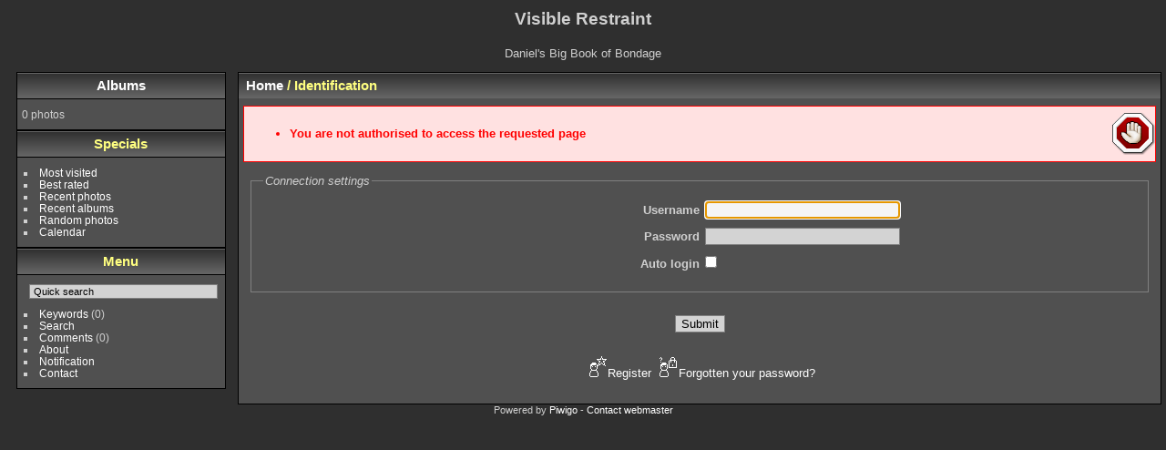

--- FILE ---
content_type: text/html; charset=utf-8
request_url: https://archive.visiblerestraint.com/index.php?/category/249
body_size: 857
content:
<!DOCTYPE html>
<html lang="en" dir="ltr">
<head>
<meta charset="utf-8">
<meta name="generator" content="Piwigo (aka PWG), see piwigo.org">

 
<meta name="description" content="redirection">

<title>redirection | Visible Restraint</title>
<link rel="shortcut icon" type="image/x-icon" href="themes/default/icon/favicon.ico">

<link rel="start" title="Home" href="/" >
<link rel="search" title="Search" href="search.php" >



<meta http-equiv="refresh" content="0;url=identification.php?redirect=%252Findex.php%253F%252Fcategory%252F249">
 
	<!--[if lt IE 7]>
		<link rel="stylesheet" type="text/css" href="themes/default/fix-ie5-ie6.css">
	<![endif]-->
	<!--[if IE 7]>
		<link rel="stylesheet" type="text/css" href="themes/default/fix-ie7.css">
	<![endif]-->
	


<!-- BEGIN get_combined -->
<link rel="stylesheet" type="text/css" href="_data/combined/12qtc3s.css">


<!-- END get_combined -->

<!--[if lt IE 7]>
<script type="text/javascript" src="themes/default/js/pngfix.js"></script>
<![endif]-->

  <meta property="og:url" content="http://archive.visiblerestraint.com/index.php?/category/249">
  <meta property="og:type" content="website">
  <meta property="og:title" content="Sam">
  <meta property="og:description" content="Sam is an enthusiastic, young, incredibly sexual guy.  For now, you'll have to take my word for it that he's got an amazing 20 million watt smile that's almost as persistent as his boner.  He's smart and engaged in his life and his kinks.">
  <meta property="twitter:card" content="summary_large_image">
</head>

<body id="">

<div id="the_page">


<div id="theHeader"><h1>
	Visible Restraint</h1>
<p>
	Daniel&#39;s Big Book of Bondage</p>
</div>

<div style="margin:2em;text-align:center;font-size:larger">
	Redirection...
</div>

<p style="margin:2em;text-align:center">
	<a href="identification.php?redirect=%252Findex.php%253F%252Fcategory%252F249">
		Click here if your browser does not automatically forward you
	</a>
</p>
<div id="copyright">


  Powered by	<a href="https://piwigo.org" class="Piwigo">Piwigo</a>
  
  - <a href="http://archive.visiblerestraint.com/index.php?/contact/">Contact webmaster</a>
</div>

</div>

<!-- BEGIN get_combined -->
<script type="text/javascript" src="themes/default/js/jquery.min.js?v11.5.0"></script>
<!-- END get_combined -->

</body>
</html>

--- FILE ---
content_type: text/html; charset=utf-8
request_url: https://archive.visiblerestraint.com/identification.php?redirect=%252Findex.php%253F%252Fcategory%252F249
body_size: 1612
content:
<!DOCTYPE html>
<html lang="en" dir="ltr">
<head>
<meta charset="utf-8">
<meta name="generator" content="Piwigo (aka PWG), see piwigo.org">

 
<meta name="description" content="Identification">

<title>Identification | Visible Restraint</title>
<link rel="shortcut icon" type="image/x-icon" href="themes/default/icon/favicon.ico">

<link rel="start" title="Home" href="/" >
<link rel="search" title="Search" href="search.php" >




 
	<!--[if lt IE 7]>
		<link rel="stylesheet" type="text/css" href="themes/default/fix-ie5-ie6.css">
	<![endif]-->
	<!--[if IE 7]>
		<link rel="stylesheet" type="text/css" href="themes/default/fix-ie7.css">
	<![endif]-->
	


<!-- BEGIN get_combined -->
<link rel="stylesheet" type="text/css" href="_data/combined/12qtc3s.css">


<!-- END get_combined -->

<!--[if lt IE 7]>
<script type="text/javascript" src="themes/default/js/pngfix.js"></script>
<![endif]-->

  <meta property="og:url" content="http://archive.visiblerestraint.com/identification.php?redirect=%252Findex.php%253F%252Fcategory%252F249">
  <meta property="og:type" content="website">
  <meta property="og:title" content="Identification">
  <meta property="twitter:card" content="summary_large_image">
</head>

<body id="theIdentificationPage">

<div id="the_page">


<div id="theHeader"><h1>
	Visible Restraint</h1>
<p>
	Daniel&#39;s Big Book of Bondage</p>
</div>

<div id="menubar">
	<dl id="mbCategories">
<dt>
	<a href="index.php?/categories">Albums</a>
</dt>
<dd>


	<p class="totalImages">0 photos</p>
</dd>

	</dl>
	<dl id="mbSpecials">
<dt>Specials</dt>
<dd>
	<ul><li><a href="index.php?/most_visited" title="display most visited photos">Most visited</a></li><li><a href="index.php?/best_rated" title="display best rated photos">Best rated</a></li><li><a href="index.php?/recent_pics" title="display most recent photos">Recent photos</a></li><li><a href="index.php?/recent_cats" title="display recently updated albums">Recent albums</a></li><li><a href="random.php" title="display a set of random photos" rel="nofollow">Random photos</a></li><li><a href="index.php?/created-monthly-calendar" title="display each day with photos, month per month" rel="nofollow">Calendar</a></li></ul>
</dd>

	</dl>
	<dl id="mbMenu">
<dt>Menu</dt>
<dd>
	<form action="qsearch.php" method="get" id="quicksearch" onsubmit="return this.q.value!='' && this.q.value!=qsearch_prompt;">
		<p style="margin:0;padding:0">
			<input type="text" name="q" id="qsearchInput" onfocus="if (value==qsearch_prompt) value='';" onblur="if (value=='') value=qsearch_prompt;" style="width:90%">
		</p>
	</form>
	<script type="text/javascript">var qsearch_prompt="Quick search";document.getElementById('qsearchInput').value=qsearch_prompt;</script>
	<ul><li><a href="tags.php" title="display available keywords">Keywords</a> (0)</li><li><a href="search.php" title="search" rel="search">Search</a></li><li><a href="comments.php" title="display last user comments">Comments</a> (0)</li><li><a href="about.php" title="About this website">About</a></li><li><a href="notification.php" title="RSS feed" rel="nofollow">Notification</a></li><li><a href="http://archive.visiblerestraint.com/index.php?/contact/" title="">Contact</a></li></ul>
</dd>

	</dl>
</div><div id="menuSwitcher"></div>
<div id="content" class="content contentWithMenu">

<div class="titrePage">
	<ul class="categoryActions">
	</ul>
	<h2><a href="/">Home</a> / Identification</h2>
</div>

<div class="errors">
  <ul>
    <li>You are not authorised to access the requested page</li>
  </ul>
</div>



<form action="identification.php" method="post" name="login_form" class="properties">
  <fieldset>
    <legend>Connection settings</legend>

    <ul>
      <li>
        <span class="property">
          <label for="username">Username</label>
        </span>
        <input tabindex="1" class="login" type="text" name="username" id="username" size="25">
      </li>

      <li>
        <span class="property">
          <label for="password">Password</label>
        </span>
        <input tabindex="2" class="login" type="password" name="password" id="password" size="25">
      </li>

      <li>
        <span class="property">
          <label for="remember_me">Auto login</label>
        </span>
        <input tabindex="3" type="checkbox" name="remember_me" id="remember_me" value="1">
      </li>
    </ul>
  </fieldset>

  <p>
    <input type="hidden" name="redirect" value="%2Findex.php%3F%2Fcategory%2F249">
    <input tabindex="4" type="submit" name="login" value="Submit">
  </p>

	<p>
		<a href="register.php" title="Register" class="pwg-state-default pwg-button">
			<span class="pwg-icon pwg-icon-register">&nbsp;</span><span>Register</span>
		</a>
		<a href="password.php" title="Forgotten your password?" class="pwg-state-default pwg-button">
			<span class="pwg-icon pwg-icon-lost-password">&nbsp;</span><span>Forgotten your password?</span>
		</a>
	</p>

</form>

<script type="text/javascript"><!--
document.login_form.username.focus();
//--></script>

</div> <!-- content -->
<div id="copyright">


  Powered by	<a href="https://piwigo.org" class="Piwigo">Piwigo</a>
  
  - <a href="http://archive.visiblerestraint.com/index.php?/contact/">Contact webmaster</a>
</div>

</div>

<!-- BEGIN get_combined -->
<script type="text/javascript" src="themes/default/js/jquery.min.js?v11.5.0"></script>
<!-- END get_combined -->

</body>
</html>